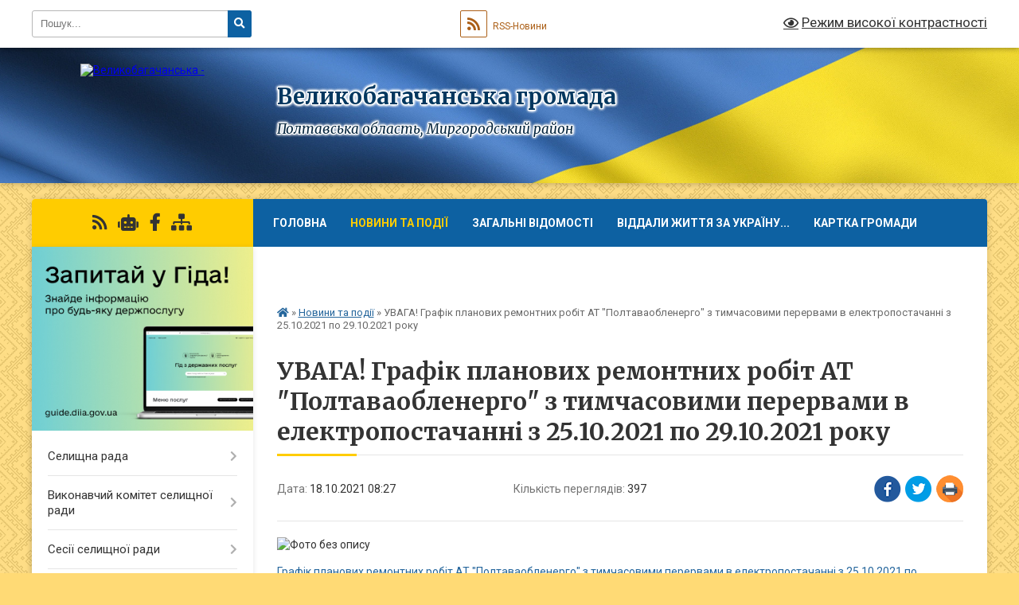

--- FILE ---
content_type: text/html; charset=UTF-8
request_url: https://velyka-bagachka-rada.gov.ua/news/1634534980/
body_size: 19094
content:
<!DOCTYPE html>
<html lang="uk">
<head>
	<!--[if IE]><meta http-equiv="X-UA-Compatible" content="IE=edge"><![endif]-->
	<meta charset="utf-8">
	<meta name="viewport" content="width=device-width, initial-scale=1">
	<!--[if IE]><script>
		document.createElement('header');
		document.createElement('nav');
		document.createElement('main');
		document.createElement('section');
		document.createElement('article');
		document.createElement('aside');
		document.createElement('footer');
		document.createElement('figure');
		document.createElement('figcaption');
	</script><![endif]-->
	<title>УВАГА! Графік планових ремонтних робіт АТ &quot;Полтаваобленерго&quot; з тимчасовими перервами в електропостачанні з 25.10.2021 по 29.10.2021 року | Великобагачанська громада</title>
	<meta name="description" content=". . Графік планових ремонтних робіт АТ &amp;quot;Полтаваобленерго&amp;quot; з тимчасовими перервами в електропостачанні з 25.10.2021 по 29.10.2021 року. . Графік планових ремонтних робіт АТ &amp;quot;Полтаваобленерго&amp;quot; розміщено в інформаційни">
	<meta name="keywords" content="УВАГА!, Графік, планових, ремонтних, робіт, АТ, &amp;quot;Полтаваобленерго&amp;quot;, з, тимчасовими, перервами, в, електропостачанні, з, 25.10.2021, по, 29.10.2021, року, |, Великобагачанська, громада">

	
		<meta property="og:image" content="https://rada.info/upload/users_files/21044600/b4345de667f66129c3c26e797c1593e5.jpg">
	<meta property="og:image:width" content="512">
	<meta property="og:image:height" content="400">
			<meta property="og:title" content="УВАГА! Графік планових ремонтних робіт АТ &quot;Полтаваобленерго&quot; з тимчасовими перервами в електропостачанні з 25.10.2021 по 29.10.2021 року">
				<meta property="og:type" content="article">
	<meta property="og:url" content="https://velyka-bagachka-rada.gov.ua/news/1634534980/">
		
		<link rel="apple-touch-icon" sizes="57x57" href="https://gromada.org.ua/apple-icon-57x57.png">
	<link rel="apple-touch-icon" sizes="60x60" href="https://gromada.org.ua/apple-icon-60x60.png">
	<link rel="apple-touch-icon" sizes="72x72" href="https://gromada.org.ua/apple-icon-72x72.png">
	<link rel="apple-touch-icon" sizes="76x76" href="https://gromada.org.ua/apple-icon-76x76.png">
	<link rel="apple-touch-icon" sizes="114x114" href="https://gromada.org.ua/apple-icon-114x114.png">
	<link rel="apple-touch-icon" sizes="120x120" href="https://gromada.org.ua/apple-icon-120x120.png">
	<link rel="apple-touch-icon" sizes="144x144" href="https://gromada.org.ua/apple-icon-144x144.png">
	<link rel="apple-touch-icon" sizes="152x152" href="https://gromada.org.ua/apple-icon-152x152.png">
	<link rel="apple-touch-icon" sizes="180x180" href="https://gromada.org.ua/apple-icon-180x180.png">
	<link rel="icon" type="image/png" sizes="192x192"  href="https://gromada.org.ua/android-icon-192x192.png">
	<link rel="icon" type="image/png" sizes="32x32" href="https://gromada.org.ua/favicon-32x32.png">
	<link rel="icon" type="image/png" sizes="96x96" href="https://gromada.org.ua/favicon-96x96.png">
	<link rel="icon" type="image/png" sizes="16x16" href="https://gromada.org.ua/favicon-16x16.png">
	<link rel="manifest" href="https://gromada.org.ua/manifest.json">
	<meta name="msapplication-TileColor" content="#ffffff">
	<meta name="msapplication-TileImage" content="https://gromada.org.ua/ms-icon-144x144.png">
	<meta name="theme-color" content="#ffffff">
	
	
		<meta name="robots" content="">
	
	<link rel="preconnect" href="https://fonts.googleapis.com">
	<link rel="preconnect" href="https://fonts.gstatic.com" crossorigin>
	<link href="https://fonts.googleapis.com/css?family=Merriweather:400i,700|Roboto:400,400i,700,700i&amp;subset=cyrillic-ext" rel="stylesheet">

    <link rel="preload" href="https://cdnjs.cloudflare.com/ajax/libs/font-awesome/5.9.0/css/all.min.css" as="style">
	<link rel="stylesheet" href="https://cdnjs.cloudflare.com/ajax/libs/font-awesome/5.9.0/css/all.min.css" integrity="sha512-q3eWabyZPc1XTCmF+8/LuE1ozpg5xxn7iO89yfSOd5/oKvyqLngoNGsx8jq92Y8eXJ/IRxQbEC+FGSYxtk2oiw==" crossorigin="anonymous" referrerpolicy="no-referrer" />
	
	
    <link rel="preload" href="//gromada.org.ua/themes/ukraine/css/styles_vip.css?v=3.38" as="style">
	<link rel="stylesheet" href="//gromada.org.ua/themes/ukraine/css/styles_vip.css?v=3.38">
	
	<link rel="stylesheet" href="//gromada.org.ua/themes/ukraine/css/9907/theme_vip.css?v=1768689182">
	
		<!--[if lt IE 9]>
	<script src="https://oss.maxcdn.com/html5shiv/3.7.2/html5shiv.min.js"></script>
	<script src="https://oss.maxcdn.com/respond/1.4.2/respond.min.js"></script>
	<![endif]-->
	<!--[if gte IE 9]>
	<style type="text/css">
		.gradient { filter: none; }
	</style>
	<![endif]-->

</head>
<body class="">

	<a href="#top_menu" class="skip-link link" aria-label="Перейти до головного меню (Alt+1)" accesskey="1">Перейти до головного меню (Alt+1)</a>
	<a href="#left_menu" class="skip-link link" aria-label="Перейти до бічного меню (Alt+2)" accesskey="2">Перейти до бічного меню (Alt+2)</a>
    <a href="#main_content" class="skip-link link" aria-label="Перейти до головного вмісту (Alt+3)" accesskey="3">Перейти до текстового вмісту (Alt+3)</a>

	

		<div id="all_screen">

						<section class="search_menu">
				<div class="wrap">
					<div class="row">
						<div class="grid-25 fl">
							<form action="https://velyka-bagachka-rada.gov.ua/search/" class="search">
								<input type="text" name="q" value="" placeholder="Пошук..." aria-label="Введіть пошукову фразу" required>
								<button type="submit" name="search" value="y" aria-label="Натисніть, щоб здійснити пошук"><i class="fa fa-search"></i></button>
							</form>
							<a id="alt_version_eye" href="#" title="Режим високої контрастності" onclick="return set_special('eed0c58121258107050dc20ae6c6118a2f123fe1');"><i class="far fa-eye"></i></a>
						</div>
						<div class="grid-75">
							<div class="row">
								<div class="grid-25" style="padding-top: 13px;">
									<div id="google_translate_element"></div>
								</div>
								<div class="grid-25" style="padding-top: 13px;">
									<a href="https://gromada.org.ua/rss/9907/" class="rss" title="RSS-стрічка"><span><i class="fa fa-rss"></i></span> RSS-Новини</a>
								</div>
								<div class="grid-50 alt_version_block">

									<div class="alt_version">
										<a href="#" class="set_special_version" onclick="return set_special('eed0c58121258107050dc20ae6c6118a2f123fe1');"><i class="far fa-eye"></i> Режим високої контрастності</a>
									</div>

								</div>
								<div class="clearfix"></div>
							</div>
						</div>
						<div class="clearfix"></div>
					</div>
				</div>
			</section>
			
			<header>
				<div class="wrap">
					<div class="row">

						<div class="grid-25 logo fl">
							<a href="https://velyka-bagachka-rada.gov.ua/" id="logo">
								<img src="https://rada.info/upload/users_files/21044600/gerb/Photo0236_11-removebg-preview.png" alt="Великобагачанська - ">
							</a>
						</div>
						<div class="grid-75 title fr">
							<div class="slogan_1">Великобагачанська громада</div>
							<div class="slogan_2">Полтавська область, Миргородський район</div>
						</div>
						<div class="clearfix"></div>

					</div>
					
										
				</div>
			</header>

			<div class="wrap">
				<section class="middle_block">

					<div class="row">
						<div class="grid-75 fr">
							<nav class="main_menu" id="top_menu">
								<ul>
																		<li class="">
										<a href="https://velyka-bagachka-rada.gov.ua/main/">Головна</a>
																													</li>
																		<li class="active">
										<a href="https://velyka-bagachka-rada.gov.ua/news/">Новини та події</a>
																													</li>
																		<li class=" has-sub">
										<a href="https://velyka-bagachka-rada.gov.ua/zagalni-vidomosti-10-10-10-26-02-2018/">Загальні відомості</a>
																				<button onclick="return show_next_level(this);" aria-label="Показати підменю"></button>
																														<ul>
																						<li>
												<a href="https://velyka-bagachka-rada.gov.ua/istorichni-vidomosti-1564043802/">Історичні відомості</a>
																																			</li>
																																</ul>
																			</li>
																		<li class="">
										<a href="https://velyka-bagachka-rada.gov.ua/viddali-zhittya-za-ukrainu-09-28-08-19-06-2024/">ВІДДАЛИ ЖИТТЯ ЗА УКРАЇНУ...</a>
																													</li>
																		<li class="">
										<a href="https://velyka-bagachka-rada.gov.ua/structure/">Картка громади</a>
																													</li>
																		<li class="">
										<a href="https://velyka-bagachka-rada.gov.ua/feedback/">Контакти</a>
																													</li>
																										</ul>

								<button class="menu-button" id="open-button" tabindex="-1"><i class="fas fa-bars"></i> Меню сайту</button>

							</nav>
							
							<div class="clearfix"></div>

														<section class="bread_crumbs">
								<div xmlns:v="http://rdf.data-vocabulary.org/#"><a href="https://velyka-bagachka-rada.gov.ua/" title="Головна сторінка"><i class="fas fa-home"></i></a> &raquo; <a href="https://velyka-bagachka-rada.gov.ua/news/" aria-current="page">Новини та події</a>  &raquo; <span>УВАГА! Графік планових ремонтних робіт АТ "Полтаваобленерго" з тимчасовими перервами в електропостачанні з 25.10.2021 по 29.10.2021 року</span></div>
							</section>
							
							<main id="main_content">

																											<h1>УВАГА! Графік планових ремонтних робіт АТ "Полтаваобленерго" з тимчасовими перервами в електропостачанні з 25.10.2021 по 29.10.2021 року</h1>


<div class="row">
	<div class="grid-30 one_news_date">
		Дата: <span>18.10.2021 08:27</span>
	</div>
	<div class="grid-30 one_news_count">
		Кількість переглядів: <span>397</span>
	</div>
		<div class="grid-30 one_news_socials">
		<button class="social_share" data-type="fb" aria-label="Поширити у Фейсбук"><img src="//gromada.org.ua/themes/ukraine/img/share/fb.png" alt="Іконка Facebook"></button>
		<button class="social_share" data-type="tw" aria-label="Поширити в Tweitter"><img src="//gromada.org.ua/themes/ukraine/img/share/tw.png" alt="Іконка Twitter"></button>
		<button class="print_btn" onclick="window.print();" aria-label="Надрукувати статтю"><img src="//gromada.org.ua/themes/ukraine/img/share/print.png" alt="Значок принтера"></button>
	</div>
		<div class="clearfix"></div>
</div>

<hr>

<p><img alt="Фото без опису"  alt="" src="https://rada.info/upload/users_files/21044600/b4345de667f66129c3c26e797c1593e5.jpg" style="width: 512px; height: 400px;" /></p>

<p><a href="https://rada.info/upload/users_files/21044600/e63524b281f6a044b5deaf3d8023b688.pdf">Графік планових ремонтних робіт АТ &quot;Полтаваобленерго&quot; з тимчасовими перервами в електропостачанні з 25.10.2021 по 29.10.2021 року</a></p>

<p style="text-align: center;"><span style="font-size:18px;"><span style="color:#e74c3c;">Графік планових ремонтних робіт&nbsp;АТ &quot;Полтаваобленерго&quot; розміщено в інформаційних цілях.</span></span></p>

<p style="text-align: center;"><span style="font-size:18px;"><span style="color:#e74c3c;">За більш детальною та уточненою офіційною&nbsp; інформацією прохаємо звертатись до Красногорівської філії АТ &quot;ПОЛТАВАОБЛЕНЕРГО&quot;, за адресою: Полтавська область, Миргородський район, с.Красногорівка, вул.Гоголя, 1/3</span></span></p>
<div class="clearfix"></div>

<hr>



<p><a href="https://velyka-bagachka-rada.gov.ua/news/" class="btn btn-grey">&laquo; повернутися</a></p>																	
							</main>
						</div>
						<div class="grid-25 fl">

							<div class="project_name">
								<a href="https://gromada.org.ua/rss/9907/" rel="nofollow" target="_blank" title="RSS-стрічка новин сайту"><i class="fas fa-rss"></i></a>
																<a href="https://velyka-bagachka-rada.gov.ua/feedback/#chat_bot" title="Наша громада в смартфоні"><i class="fas fa-robot"></i></a>
																																<a href="https://www.facebook.com/velyka.bagachka.rada" rel="nofollow" target="_blank" title="Приєднуйтесь до нас у Facebook"><i class="fab fa-facebook-f"></i></a>																								<a href="https://velyka-bagachka-rada.gov.ua/sitemap/" title="Мапа сайту"><i class="fas fa-sitemap"></i></a>
							</div>
														<aside class="left_sidebar">
							
																<div class="diia_guide">
									<a href="https://guide.diia.gov.ua/" rel="nofollow" target="_blank" title="Посилання на Гіда з державних послуг"><img src="https://gromada.org.ua/upload/diia_guide.jpg" alt="Гід державних послуг"></a>
								</div>
								
																<nav class="sidebar_menu" id="left_menu">
									<ul>
																				<li class=" has-sub">
											<a href="https://velyka-bagachka-rada.gov.ua/kerivnictvo-20-46-07-28-01-2016/">Селищна рада</a>
																						<button onclick="return show_next_level(this);" aria-label="Показати підменю"></button>
																																	<i class="fa fa-chevron-right"></i>
											<ul>
																								<li class="">
													<a href="https://velyka-bagachka-rada.gov.ua/kerivnictvo-selischnoi-radi-1564043304/">Керівництво селищної ради</a>
																																						</li>
																								<li class="">
													<a href="https://velyka-bagachka-rada.gov.ua/vikonavchij-aparat-radi-1564043399/">Виконавчий апарат селищної ради</a>
																																						</li>
																								<li class="">
													<a href="https://velyka-bagachka-rada.gov.ua/reglament-roboti-selischnoi-radi-1564043737/">Регламент роботи селищної ради</a>
																																						</li>
																								<li class="">
													<a href="https://velyka-bagachka-rada.gov.ua/grafik-osobistogo-prijomu-gromadyan-1564053392/">Графік особистого прийому громадян</a>
																																						</li>
																								<li class="">
													<a href="https://velyka-bagachka-rada.gov.ua/spisok-deputativ-velikobagachanskoi-selischnoi-radi-somogo-sklikannya-1564043921/">Список депутатів Великобагачанської селищної ради восьмого скликання</a>
																																						</li>
																								<li class=" has-sub">
													<a href="https://velyka-bagachka-rada.gov.ua/deputatski-zviti-1552403679/">Депутатські звіти</a>
																										<button onclick="return show_next_level(this);" aria-label="Показати підменю"></button>
																																							<i class="fa fa-chevron-right"></i>
													<ul>
																												<li><a href="https://velyka-bagachka-rada.gov.ua/2018-rik-1552986580/">2018 рік</a></li>
																												<li><a href="https://velyka-bagachka-rada.gov.ua/2020-13-50-25-23-11-2020/">2020 рік</a></li>
																												<li><a href="https://velyka-bagachka-rada.gov.ua/2021-rik-16-14-28-10-01-2022/">2021 рік</a></li>
																																									</ul>
																									</li>
																								<li class="">
													<a href="https://velyka-bagachka-rada.gov.ua/postijni-komisii-1564052355/">Постійні комісії</a>
																																						</li>
																								<li class="">
													<a href="https://velyka-bagachka-rada.gov.ua/polozhennya-pro-starostu-14-44-17-23-11-2020/">Положення про старосту</a>
																																						</li>
																								<li class="">
													<a href="https://velyka-bagachka-rada.gov.ua/grafik-viizdnih-prijomiv-11-34-19-14-05-2021/">Графік виїздних прийомів</a>
																																						</li>
																								<li class="">
													<a href="https://velyka-bagachka-rada.gov.ua/grafik-osobistogo-prijomu-gromadyan-starostatami-11-39-55-14-05-2021/">Графік особистого прийому громадян старостатами</a>
																																						</li>
																								<li class="">
													<a href="https://velyka-bagachka-rada.gov.ua/pasport-gromadi-10-22-54-30-03-2023/">Паспорт громади</a>
																																						</li>
																								<li class="">
													<a href="https://velyka-bagachka-rada.gov.ua/zviti-golovi-00-07-45-27-02-2025/">Звіти голови</a>
																																						</li>
																																			</ul>
																					</li>
																				<li class=" has-sub">
											<a href="https://velyka-bagachka-rada.gov.ua/vikonavchij-komitet-selischnoi-radi-11-10-23-23-05-2017/">Виконавчий комітет селищної ради</a>
																						<button onclick="return show_next_level(this);" aria-label="Показати підменю"></button>
																																	<i class="fa fa-chevron-right"></i>
											<ul>
																								<li class="">
													<a href="https://velyka-bagachka-rada.gov.ua/plan-roboti-vikonavchogo-velikobagachanskoi-selischnoi-radi-na-2020-rik-1578732899/">ПЛАН роботи виконавчого  Великобагачанської селищної  ради на 2022 рік</a>
																																						</li>
																								<li class="">
													<a href="https://velyka-bagachka-rada.gov.ua/zasidannya-vikonavchogo-komitetu-16-58-59-27-02-2020/">Засідання виконавчого комітету</a>
																																						</li>
																								<li class="">
													<a href="https://velyka-bagachka-rada.gov.ua/personalnij-sklad-vikonavchogo-komitetu-velikobagachanskoi-selischnoi-radi-16-08-57-23-11-2020/">Персональний склад виконавчого комітету Великобагачанської селищної ради</a>
																																						</li>
																																			</ul>
																					</li>
																				<li class=" has-sub">
											<a href="https://velyka-bagachka-rada.gov.ua/sesii-selischnoi-radi-08-42-59-19-02-2020/">Сесії селищної ради</a>
																						<button onclick="return show_next_level(this);" aria-label="Показати підменю"></button>
																																	<i class="fa fa-chevron-right"></i>
											<ul>
																								<li class="">
													<a href="https://velyka-bagachka-rada.gov.ua/poryadok-dennij-ta-proekti-rishen-08-00-37-24-05-2017/">Порядок денний та проекти рішень</a>
																																						</li>
																								<li class=" has-sub">
													<a href="https://velyka-bagachka-rada.gov.ua/proekti-rishen-21-26-48-28-01-2016/">Прийняті рішення</a>
																										<button onclick="return show_next_level(this);" aria-label="Показати підменю"></button>
																																							<i class="fa fa-chevron-right"></i>
													<ul>
																												<li><a href="https://velyka-bagachka-rada.gov.ua/7-sklikannya-10-57-32-28-05-2024/">7 скликання</a></li>
																												<li><a href="https://velyka-bagachka-rada.gov.ua/8-sklikannya-15-41-21-28-05-2024/">8 скликання</a></li>
																																									</ul>
																									</li>
																								<li class="">
													<a href="https://velyka-bagachka-rada.gov.ua/rezultati-poimennogo-golosuvannya-deputativ-14-20-28-22-03-2016/">Результати поіменного голосування депутатів</a>
																																						</li>
																								<li class="">
													<a href="https://velyka-bagachka-rada.gov.ua/rozporyadzhennya-pro-sklikannya-sesij-11-28-57-09-11-2023/">Розпорядження про скликання сесій</a>
																																						</li>
																																			</ul>
																					</li>
																				<li class="">
											<a href="https://velyka-bagachka-rada.gov.ua/videozapisi-zasidan-sesii-velikobagachanskoi-selischnoi-radi-14-00-29-26-11-2025/">Відеозаписи засідань сесій Великобагачанської селищної ради</a>
																																</li>
																				<li class="">
											<a href="https://velyka-bagachka-rada.gov.ua/videozapisi-zasidan-postijnih-komisij-16-58-04-25-11-2025/">Відеозаписи засідань постійних комісій</a>
																																</li>
																				<li class="">
											<a href="https://velyka-bagachka-rada.gov.ua/more_news/">Оголошення</a>
																																</li>
																				<li class="">
											<a href="https://velyka-bagachka-rada.gov.ua/strategiya-rozvitku-velikobagachanskoi-gromadi-15-40-34-31-07-2024/">Стратегія розвитку Великобагачанської громади</a>
																																</li>
																				<li class=" has-sub">
											<a href="https://velyka-bagachka-rada.gov.ua/derzhavni-ta-mizhnarodni-programi-pidtrimki-biznesu-09-54-19-19-05-2023/">Для Бізнесу</a>
																						<button onclick="return show_next_level(this);" aria-label="Показати підменю"></button>
																																	<i class="fa fa-chevron-right"></i>
											<ul>
																								<li class="">
													<a href="https://velyka-bagachka-rada.gov.ua/granti-dlya-biznesu-ta-ogs-09-58-57-24-04-2025/">Гранти для Бізнесу та ОГС</a>
																																						</li>
																								<li class="">
													<a href="https://velyka-bagachka-rada.gov.ua/treningi-ta-vebinari-13-41-08-24-04-2025/">Тренінги та вебінари</a>
																																						</li>
																								<li class="">
													<a href="https://velyka-bagachka-rada.gov.ua/derzhavni-programi-pidtrimki-13-42-47-24-04-2025/">Державні Програми підтримки</a>
																																						</li>
																																			</ul>
																					</li>
																				<li class=" has-sub">
											<a href="https://velyka-bagachka-rada.gov.ua/dokumenti-1564044241/">Документи</a>
																						<button onclick="return show_next_level(this);" aria-label="Показати підменю"></button>
																																	<i class="fa fa-chevron-right"></i>
											<ul>
																								<li class="">
													<a href="https://velyka-bagachka-rada.gov.ua/dostup-do-publichnoi-informacii-17-11-37-22-02-2017/">Доступ до публічної інформації</a>
																																						</li>
																								<li class="">
													<a href="https://velyka-bagachka-rada.gov.ua/protidiya-korupcii-17-04-40-22-02-2017/">Протидія корупції</a>
																																						</li>
																								<li class=" has-sub">
													<a href="https://velyka-bagachka-rada.gov.ua/protokoli-komisij-1523602793/">Протоколи комісій</a>
																										<button onclick="return show_next_level(this);" aria-label="Показати підменю"></button>
																																							<i class="fa fa-chevron-right"></i>
													<ul>
																												<li><a href="https://velyka-bagachka-rada.gov.ua/protokoli-postijnoi-komisii-z-pitan-zemelnih-vidnosin-komunalnoi-vlasnosti-infrastrukturi-pidpriemnictva-privatizacii-zhitlovokomunalnogo-go-09-41-21-09-01-2024/">Протоколи постійної  комісії з питань земельних відносин, комунальної власності, інфраструктури, підприємництва, приватизації, житлово-комунального господарства, будівництва та архітектури</a></li>
																												<li><a href="https://velyka-bagachka-rada.gov.ua/protokoli-postijnoi-komisii-z-pitan-bjudzhetu-finansiv-planuvannya-investicij-ta-socialnoekonomichnogo-rozvitku-09-42-03-09-01-2024/">Протоколи постійної  комісії з питань бюджету, фінансів, планування, інвестицій та соціально-економічного розвитку</a></li>
																												<li><a href="https://velyka-bagachka-rada.gov.ua/protokoli-postijnoi-komisii-z-pitan-osviti-kulturifizichnoi-kulturisportumolodi-socialnoi-politikiohoroni-zdorovya-ta-ohoroni-navkolishnogo--09-42-53-09-01-2024/">Протоколи постійної  комісії з питань освіти ,культури,фізичної культури, спорту, молоді, соціальної політики, охорони здоров'я та охорони навколишнього середови</a></li>
																												<li><a href="https://velyka-bagachka-rada.gov.ua/protokoli-postijnoi-komisii-z-pitan-reglamentu-deputatskoi-diyalnosti-ta-etiki-zakonnosti-pravoporyadku-ta-antikorupcijnoi-diyalnosti-10-56-44-29-03-2024/">Протоколи постійної комісії з питань регламенту, депутатської діяльності та етики, законності, правопорядку та антикорупційної діяльності</a></li>
																																									</ul>
																									</li>
																								<li class="">
													<a href="https://velyka-bagachka-rada.gov.ua/regulyatorni-akti-1527601166/">Регуляторні акти</a>
																																						</li>
																								<li class="">
													<a href="https://velyka-bagachka-rada.gov.ua/polozhennya-pro-podatki-11-10-20-01-02-2018/">Положення про податки</a>
																																						</li>
																								<li class="">
													<a href="https://velyka-bagachka-rada.gov.ua/rozporyadzhennya-13-17-40-29-09-2021/">Розпорядження</a>
																																						</li>
																								<li class="">
													<a href="https://velyka-bagachka-rada.gov.ua/pro-organizaciju-suspilno-korisnih-robit-v-umovah-voennogo-chasu-10-39-05-10-11-2022/">Про організацію суспільно корисних робіт в умовах воєнного часу</a>
																																						</li>
																								<li class="">
													<a href="https://velyka-bagachka-rada.gov.ua/mistobudivna-dokumentaciya-14-41-38-12-12-2024/">Містобудівна документація</a>
																																						</li>
																																			</ul>
																					</li>
																				<li class=" has-sub">
											<a href="https://velyka-bagachka-rada.gov.ua/civilnij-zahist-10-02-57-16-08-2022/">Цивільний захист</a>
																						<button onclick="return show_next_level(this);" aria-label="Показати підменю"></button>
																																	<i class="fa fa-chevron-right"></i>
											<ul>
																								<li class="">
													<a href="https://velyka-bagachka-rada.gov.ua/dii-naselennya-na-vipadok-radiacijnoi-nebezpeki-10-03-22-16-08-2022/">ДІЇ  НАСЕЛЕННЯ НА ВИПАДОК РАДІАЦІЙНОЇ НЕБЕЗПЕКИ</a>
																																						</li>
																								<li class="">
													<a href="https://velyka-bagachka-rada.gov.ua/dii-naselennya-na-vipadok-himichnoi-ataki-10-04-13-16-08-2022/">ДІЇ  НАСЕЛЕННЯ НА ВИПАДОК ХІМІЧНОЇ АТАКИ</a>
																																						</li>
																								<li class="">
													<a href="https://velyka-bagachka-rada.gov.ua/dii-naselennya-na-vipadok-viyavlennya-vibuhonebezpechnih-predmetiv-10-06-36-16-08-2022/">ДІЇ  НАСЕЛЕННЯ НА ВИПАДОК ВИЯВЛЕННЯ ВИБУХОНЕБЕЗПЕЧНИХ ПРЕДМЕТІВ</a>
																																						</li>
																								<li class="">
													<a href="https://velyka-bagachka-rada.gov.ua/dii-naselennya-u-razi-viniknennya-pozhezhi-10-08-32-16-08-2022/">ДІЇ  НАСЕЛЕННЯ У РАЗІ ВИНИКНЕННЯ ПОЖЕЖІ</a>
																																						</li>
																								<li class="">
													<a href="https://velyka-bagachka-rada.gov.ua/dii-naselennya-u-razi-opovischennya-ta-evakuacii-10-09-51-16-08-2022/">ДІЇ  НАСЕЛЕННЯ ПІД ЧАС ПОВІТРЯНОЇ ТРИВОГИ</a>
																																						</li>
																								<li class="">
													<a href="https://velyka-bagachka-rada.gov.ua/perelik-zahisnih-sporud-pru-gromadi-10-11-48-16-08-2022/">ПЕРЕЛІК ЗАХИСНИХ СПОРУД (ПРУ) ГРОМАДИ</a>
																																						</li>
																								<li class="">
													<a href="https://velyka-bagachka-rada.gov.ua/normativni-dokumenti-13-36-30-19-10-2022/">Нормативні документи</a>
																																						</li>
																								<li class="">
													<a href="https://velyka-bagachka-rada.gov.ua/abetka-z-bezpeki-shkolyara-serednoi-shkoli-08-32-56-02-09-2022/">Абетка з безпеки школяра середньої школи</a>
																																						</li>
																								<li class="">
													<a href="https://velyka-bagachka-rada.gov.ua/onlajnkurs-pravila-povodzhennya-z-vibuhonebezpechnimi-predmetami-15-19-19-10-03-2023/">Онлайн-курс "Правила поводження з вибухонебезпечними предметами"</a>
																																						</li>
																								<li class="">
													<a href="https://velyka-bagachka-rada.gov.ua/instrukciya-schodo-poryadku-dij-naselennya-pid-chas-artilerijskogo-obstrilu-14-55-45-16-08-2022/">Інструкція  щодо порядку дій  населення під час артилерійського обстрілу</a>
																																						</li>
																								<li class="">
													<a href="https://velyka-bagachka-rada.gov.ua/punkti-nezlamnosti-10-36-13-20-05-2024/">Адреси ПУНКТІВ НЕЗЛАМНОСТІ</a>
																																						</li>
																																			</ul>
																					</li>
																				<li class=" has-sub">
											<a href="https://velyka-bagachka-rada.gov.ua/finansovij-viddil-vikonavchogo-komitetu-velikobagachanskoi-selischnoi-radi-13-42-12-25-02-2021/">Фінансовий відділ виконавчого комітету Великобагачанської селищної ради</a>
																						<button onclick="return show_next_level(this);" aria-label="Показати підменю"></button>
																																	<i class="fa fa-chevron-right"></i>
											<ul>
																								<li class="">
													<a href="https://velyka-bagachka-rada.gov.ua/bjudzhetni-zapiti-13-43-28-25-02-2021/">Бюджетні запити</a>
																																						</li>
																								<li class="">
													<a href="https://velyka-bagachka-rada.gov.ua/pasporti-bjudzhetnih-program-13-43-47-25-02-2021/">Паспорти бюджетних програм</a>
																																						</li>
																								<li class="">
													<a href="https://velyka-bagachka-rada.gov.ua/prognoz-bjudzhetu-14-00-45-25-08-2021/">Прогноз бюджету</a>
																																						</li>
																																			</ul>
																					</li>
																				<li class="">
											<a href="https://velyka-bagachka-rada.gov.ua/ekonomichnij-rozvitok-14-40-40-13-12-2023/">Економічний розвиток</a>
																																</li>
																				<li class=" has-sub">
											<a href="https://velyka-bagachka-rada.gov.ua/ekonomika-ta-bjudzhet-1564044034/">Економіка та бюджет</a>
																						<button onclick="return show_next_level(this);" aria-label="Показати підменю"></button>
																																	<i class="fa fa-chevron-right"></i>
											<ul>
																								<li class="">
													<a href="https://velyka-bagachka-rada.gov.ua/strategiya-rozvitku-velikobagachanskoi-otg-na-20172027-roki-1531206002/">Стратегія розвитку Великобагачанської ОТГ на 2017-2027 роки</a>
																																						</li>
																								<li class="">
													<a href="https://velyka-bagachka-rada.gov.ua/plan-socialno-–-ekonomichnogo-rozvitku-ob’ednanoi-teritorialnoi-gromadi-velikobagachanskoi-selischnoi-radi-na-2019-rik-1562308857/">План соціально – економічного розвитку об’єднаної територіальної громади Великобагачанської селищної ради</a>
																																						</li>
																								<li class="">
													<a href="https://velyka-bagachka-rada.gov.ua/pasporta-bjudzhetnih-program-1550752211/">Паспорти бюджетних програм</a>
																																						</li>
																								<li class="">
													<a href="https://velyka-bagachka-rada.gov.ua/plan-socialno-–-ekonomichnogo-rozvitku-ob’ednanoi-teritorialnoi-gromadi-velikobagachanskoi-selischnoi-radi-na-2020-rik-1581341541/">ПЛАН соціально – економічного розвитку об’єднаної територіальної громади Великобагачанської селищної ради</a>
																																						</li>
																								<li class="">
													<a href="https://velyka-bagachka-rada.gov.ua/vikonannya-bjudzhetu-08-27-12-07-06-2021/">Виконання бюджету</a>
																																						</li>
																								<li class="">
													<a href="https://velyka-bagachka-rada.gov.ua/zviti-pro-vikonannya-program-13-45-16-03-02-2022/">ЗВІТИ про виконання програм</a>
																																						</li>
																								<li class="">
													<a href="https://velyka-bagachka-rada.gov.ua/obgruntuvannya-tehnichnih-ta-yakisnih-harakteristik-predmeta-zakupivli-rozmiru-bjudzhetnogo-priznachennya-ta-ochikuvanoi-vartosti-predmetu-z-08-32-12-/">Обґрунтування технічних та якісних характеристик предмета закупівлі, розміру бюджетного призначення та очікуваної вартості предмету закупівлі</a>
																																						</li>
																								<li class="">
													<a href="https://velyka-bagachka-rada.gov.ua/proekti-bjudzhetu-09-54-46-18-12-2023/">Проєкти бюджету</a>
																																						</li>
																																			</ul>
																					</li>
																				<li class=" has-sub">
											<a href="https://velyka-bagachka-rada.gov.ua/viddil-osviti-molodi-ta-sportu-13-45-13-20-02-2020/">Управління з питаннь освіти, культури, молоді, туризму, спорту та гуманітарного розвитку</a>
																						<button onclick="return show_next_level(this);" aria-label="Показати підменю"></button>
																																	<i class="fa fa-chevron-right"></i>
											<ul>
																								<li class="">
													<a href="https://velyka-bagachka-rada.gov.ua/pasporti-bjudzhetnih-program-13-49-27-20-02-2020/">Паспорти бюджетних програм/бюджетні запити/звіти про виконання</a>
																																						</li>
																								<li class="">
													<a href="https://velyka-bagachka-rada.gov.ua/obgruntuvannya-tehnichnih-ta-yakisnih-harakteristik-predmeta-zakupivli-rozmiru-bjudzhetnogo-priznachennya-ta-ochikuvanoi-vartosti-predmetu-z-10-23-17-/">Обґрунтування технічних та якісних характеристик предмета закупівлі, розміру бюджетного призначення та очікуваної вартості предмету закупівлі</a>
																																						</li>
																								<li class="">
													<a href="https://velyka-bagachka-rada.gov.ua/atestacijna-komisiya-ii-rivnya-15-27-01-19-10-2023/">Атестаційна комісія ІІ рівня</a>
																																						</li>
																																			</ul>
																					</li>
																				<li class=" has-sub">
											<a href="https://velyka-bagachka-rada.gov.ua/centr-nadannya-administrativnih-poslug-1572416728/">ЦЕНТР НАДАННЯ АДМІНІСТРАТИВНИХ ПОСЛУГ</a>
																						<button onclick="return show_next_level(this);" aria-label="Показати підменю"></button>
																																	<i class="fa fa-chevron-right"></i>
											<ul>
																								<li class="">
													<a href="https://velyka-bagachka-rada.gov.ua/polozhennya-1572417761/">Положення про відділ "Центр надання адміністративних послуг"</a>
																																						</li>
																								<li class="">
													<a href="https://velyka-bagachka-rada.gov.ua/rishennya-pro-cnap-1572417938/">Рішення про "Центр надання адміністративних послуг"</a>
																																						</li>
																								<li class="">
													<a href="https://velyka-bagachka-rada.gov.ua/informacijnotehnologichni-kartki-administrativnih-poslug-1572418365/">Інформаційно-технологічні картки адміністративних послуг</a>
																																						</li>
																								<li class="">
													<a href="https://velyka-bagachka-rada.gov.ua/kontakti-1572426647/">Контакти</a>
																																						</li>
																								<li class="">
													<a href="https://velyka-bagachka-rada.gov.ua/pro-cnap-1572441076/">Про ЦНАП!</a>
																																						</li>
																								<li class="">
													<a href="https://velyka-bagachka-rada.gov.ua/ogoloshennya-1575968610/">ОГОЛОШЕННЯ</a>
																																						</li>
																								<li class="">
													<a href="https://velyka-bagachka-rada.gov.ua/cini-na-adminposlugi-derzhavnogo-zemelnogo-kadastru-stanom-na-01012021-10-11-26-14-01-2021/">ЦІНИ НА АДМІНПОСЛУГИ ДЕРЖАВНОГО ЗЕМЕЛЬНОГО КАДАСТРУ СТАНОМ НА 01.01.2025</a>
																																						</li>
																																			</ul>
																					</li>
																				<li class=" has-sub">
											<a href="https://velyka-bagachka-rada.gov.ua/komunalna-ustanova-centr-nadannya-socialnih-poslug-14-37-51-19-07-2024/">Комунальна установа «Центр надання соціальних послуг»</a>
																						<button onclick="return show_next_level(this);" aria-label="Показати підменю"></button>
																																	<i class="fa fa-chevron-right"></i>
											<ul>
																								<li class="">
													<a href="https://velyka-bagachka-rada.gov.ua/socialni-poslugi-09-31-02-01-05-2025/">Соціальні послуги</a>
																																						</li>
																								<li class="">
													<a href="https://velyka-bagachka-rada.gov.ua/poslugi-16-03-24-22-07-2024/">НОВИНИ</a>
																																						</li>
																																			</ul>
																					</li>
																				<li class=" has-sub">
											<a href="https://velyka-bagachka-rada.gov.ua/viddil-socialnogo-zahistu-naselennya-11-34-59-19-02-2020/">Відділ соціального захисту населення</a>
																						<button onclick="return show_next_level(this);" aria-label="Показати підменю"></button>
																																	<i class="fa fa-chevron-right"></i>
											<ul>
																								<li class="">
													<a href="https://velyka-bagachka-rada.gov.ua/informacijni-kartki-08-16-14-20-02-2020/">Державна соціальна допомога особам з інвалідністю з дитинства та дітям з інвалідністю</a>
																																						</li>
																								<li class="">
													<a href="https://velyka-bagachka-rada.gov.ua/yak-splatiti-za-zhitlovokomunalni-posluga-z-urahuvannyam-pilg-09-03-18-20-02-2020/">Як сплатити за житлово-комунальні послуга з урахуванням пільг</a>
																																						</li>
																								<li class="">
													<a href="https://velyka-bagachka-rada.gov.ua/mehanizm-zabezpechennya-osib-z-invalidnistju-ditej-z-invalidnistju-ta-inshih-okremih-kategorij-naselennya-tehnichnimi-ta-inshimi-zasobami-reabilitacii/">Механізм забезпечення осіб з інвалідністю, дітей з інвалідністю та інших окремих категорій населення технічними та іншими засобами реабілітації</a>
																																						</li>
																								<li class="">
													<a href="https://velyka-bagachka-rada.gov.ua/pamyatka-dlya-osib-vidnesenih-do-kategorii-1-schodo-pilg-i-kompensacij-peredbachenih-zakonom-ukraini-pro-status-i-socialnij-zahist-gromadyan-yaki-post/">Пам'ятка для осіб віднесених до категорії 1 щодо пільг і компенсацій передбачених Законом України "про статус і соціальний захист громадян, які постраждали внаслідок Чорнобильської катастрофи"</a>
																																						</li>
																																			</ul>
																					</li>
																				<li class=" has-sub">
											<a href="https://velyka-bagachka-rada.gov.ua/vnutrishno-peremischenim-osobam-vpo-15-30-56-27-01-2025/">Внутрішньо переміщеним особам (ВПО)</a>
																						<button onclick="return show_next_level(this);" aria-label="Показати підменю"></button>
																																	<i class="fa fa-chevron-right"></i>
											<ul>
																								<li class="">
													<a href="https://velyka-bagachka-rada.gov.ua/pracevlashtuvannya-vpo-15-36-05-07-04-2025/">Працевлаштування ВПО</a>
																																						</li>
																																			</ul>
																					</li>
																				<li class="">
											<a href="https://velyka-bagachka-rada.gov.ua/zahisnikam-veteranam-ta-ihnim-rodinam-15-27-04-27-01-2025/">Захисникам, ветеранам та їхнім родинам</a>
																																</li>
																				<li class=" has-sub">
											<a href="https://velyka-bagachka-rada.gov.ua/sluzhba-u-spravah-ditej-11-06-36-19-02-2020/">Служба у справах дітей</a>
																						<button onclick="return show_next_level(this);" aria-label="Показати підменю"></button>
																																	<i class="fa fa-chevron-right"></i>
											<ul>
																								<li class="">
													<a href="https://velyka-bagachka-rada.gov.ua/protidiya-domashnomu-nasilstvu-1561471215/">Протидія домашньому насильству</a>
																																						</li>
																								<li class="">
													<a href="https://velyka-bagachka-rada.gov.ua/pro-obmezhennya-perebuvannya-ditej-u-vechirnij-chas-na-vulicyah-bez-suprovodu-doroslih-11-09-26-19-02-2020/">Про обмеження перебування дітей у вечірній час на вулицях без супроводу дорослих</a>
																																						</li>
																																			</ul>
																					</li>
																				<li class="">
											<a href="https://velyka-bagachka-rada.gov.ua/publichne-obgovorennya-1521731675/">Публічне обговорення</a>
																																</li>
																				<li class="">
											<a href="https://velyka-bagachka-rada.gov.ua/gromadski-sluhannya-1524487693/">Громадські слухання</a>
																																</li>
																				<li class="">
											<a href="https://velyka-bagachka-rada.gov.ua/bjuleten-nasha-gromada-1523969533/">Бюлетень "НАША ГРОМАДА"</a>
																																</li>
																				<li class="">
											<a href="https://velyka-bagachka-rada.gov.ua/video-09-55-11-05-09-2016/">Творчість  наших земляків</a>
																																</li>
																				<li class="">
											<a href="https://velyka-bagachka-rada.gov.ua/vakansii-13-50-37-08-09-2017/">Вакансії</a>
																																</li>
																				<li class=" has-sub">
											<a href="https://velyka-bagachka-rada.gov.ua/velikobagachanska-rajonna-filiya-poltavskogo-oblasnogo-centru-zajnyatosti-1560946799/">Інформує СЛУЖБА ЗАЙНЯТОСТІ</a>
																						<button onclick="return show_next_level(this);" aria-label="Показати підменю"></button>
																																	<i class="fa fa-chevron-right"></i>
											<ul>
																								<li class="">
													<a href="https://velyka-bagachka-rada.gov.ua/zagalna-informaciya-1560946987/">Інформація про стан ринку праці</a>
																																						</li>
																								<li class="">
													<a href="https://velyka-bagachka-rada.gov.ua/novini-ta-podii-1561463126/">Новини та події</a>
																																						</li>
																								<li class="">
													<a href="https://velyka-bagachka-rada.gov.ua/poslugi-dlya-vpo-vid-sluzhbi-zajnyatosti-15-55-35-01-06-2023/">Послуги для ВПО від служби зайнятості</a>
																																						</li>
																								<li class="">
													<a href="https://velyka-bagachka-rada.gov.ua/operativni-vakansii-16-03-54-01-06-2023/">Оперативні вакансії</a>
																																						</li>
																																			</ul>
																					</li>
																				<li class="">
											<a href="https://velyka-bagachka-rada.gov.ua/genderna-rivnist-16-12-01-14-04-2025/">Ґендерна рівність</a>
																																</li>
																				<li class="">
											<a href="https://velyka-bagachka-rada.gov.ua/podatkova-informue-11-30-49-25-01-2021/">Інформує ПОДАТКОВА СЛУЖБА</a>
																																</li>
																				<li class=" has-sub">
											<a href="https://velyka-bagachka-rada.gov.ua/dijuchi-programi-13-23-02-28-02-2025/">Діючі програми</a>
																						<button onclick="return show_next_level(this);" aria-label="Показати підменю"></button>
																																	<i class="fa fa-chevron-right"></i>
											<ul>
																								<li class="">
													<a href="https://velyka-bagachka-rada.gov.ua/programa-z-infekcijnogo-kontrolju-v-knp-velikobagachanskij-centr-pervinnoi-medikosanitarnoi-dopomogi-14-35-11-04-03-2025/">Програма з інфекційного контролю в КНП "Великобагачанський Центр первинної медико-санітарної допомоги"</a>
																																						</li>
																								<li class="">
													<a href="https://velyka-bagachka-rada.gov.ua/programa-reguljuvannya-chiselnosti-bezpritulnih-tvarin-na-teritorii-velikobagachanskoi-teritorialnoi-gromadi-na-2025-rik-14-38-39-04-03-2025/">Програма регулювання чисельності безпритульних тварин на території Великобагачанської територіальної громади на 2025 рік</a>
																																						</li>
																								<li class="">
													<a href="https://velyka-bagachka-rada.gov.ua/programa-zabezpechennya-osib-z-invalidnistju-ditej-z-invalidnistju-medichnimi-virobami-ta-inshimi-zasobami-na-2025-rik-14-46-08-03-03-2025/">Програма забезпечення осіб з інвалідністю, дітей з інвалідністю медичними виробами та іншими засобами на 2025 рік</a>
																																						</li>
																								<li class="">
													<a href="https://velyka-bagachka-rada.gov.ua/kompleksna-programa-z-infekcijnogo-kontrolju-ta-profilaktiki-vnutrishnolikarnyanoi-infekcii-v-komunalnomu-nekomercijnomu-pidpriemstvi-veliko-14-47-40-03-03-2025/">Комплексна програма з інфекційного контролю та профілактики внутрішньо-лікарняної інфекції в Комунальному некомерційному підприємстві «Великобагачанська центральна лікарня» Полтавської області на 2024-2026 роки</a>
																																						</li>
																								<li class="">
													<a href="https://velyka-bagachka-rada.gov.ua/programu-informatizacii-cifrova-transformaciya-velikobagachanskoi-selischnoi-radi-na-20242026-roki-14-48-07-03-03-2025/">Програму інформатизації «Цифрова трансформація Великобагачанської селищної ради на 2024-2026 роки»</a>
																																						</li>
																								<li class="">
													<a href="https://velyka-bagachka-rada.gov.ua/programa-organizacii-blagoustroju-naselenih-punktiv-ta-dorozhnogo-budivnictva-velikobagachanskoi-selischnoi-radi-na-2025-rik-14-48-30-03-03-2025/">Програма організації благоустрою населених пунктів та дорожнього будівництва Великобагачанської  селищної ради на 2025 рік</a>
																																						</li>
																								<li class="">
													<a href="https://velyka-bagachka-rada.gov.ua/programa-finansovoi-pidtrimki-gromadskoi-organizacii-organizaciya-veteraniv-velikobagachanskoi-selischnoi-teritorialnoi-gromadi-na-2025-–--14-48-58-03-03-2025/">Програма фінансової підтримки Громадської організації «Організація ветеранів Великобагачанської селищної територіальної громади»  на 2025 – 2026 роки</a>
																																						</li>
																								<li class="">
													<a href="https://velyka-bagachka-rada.gov.ua/programa-pidtrimki-vnutrishno-peremischenih-osib-u-velikobagachanskij-teritorialnij-gromadi-na-2025-rik-14-49-21-03-03-2025/">Програма підтримки внутрішньо переміщених осіб у Великобагачанській територіальній громаді на 2025 рік</a>
																																						</li>
																								<li class="">
													<a href="https://velyka-bagachka-rada.gov.ua/programa-dlya-krivdnikiv-na-20242026-roki-14-49-49-03-03-2025/">Програма для кривдників на 2024-2026 роки</a>
																																						</li>
																								<li class="">
													<a href="https://velyka-bagachka-rada.gov.ua/programa-energoefektivnosti-ta-energozberezhennya-u-velikobagachanskij-teritorialnij-gromadi-na-20212025-roki-14-50-16-03-03-2025/">Програма енергоефективності та енергозбереження у Великобагачанській територіальній громаді на 2021-2025 роки</a>
																																						</li>
																								<li class="">
													<a href="https://velyka-bagachka-rada.gov.ua/programa-pidtrimki-komunalnogo-pidpriemstva-velikobagachanskij-zhitloservis-na-2025-rik-14-50-44-03-03-2025/">Програма підтримки Комунального підприємства «Великобагачанський житлосервіс» на 2025 рік</a>
																																						</li>
																								<li class="">
													<a href="https://velyka-bagachka-rada.gov.ua/programa-pidtrimki-veteraniv-vijni-zahisnikiv-i-zahisnic-ukraini-chleniv-simej-zagiblih-velikobagachanskoi-teritorialnoi-gromadi-na-20242026-14-51-10-03-03-2025/">Програма підтримки ветеранів війни, Захисників і Захисниць України, членів сімей загиблих Великобагачанської територіальної громади на 2024-2026 роки</a>
																																						</li>
																								<li class="">
													<a href="https://velyka-bagachka-rada.gov.ua/programa-z-pitan-zahistu-prav-ditej-velikobagachanskoi-teritorialnoi-gromadi-na-20242026-roki-14-51-32-03-03-2025/">Програма з питань захисту прав дітей Великобагачанської територіальної громади на 2024-2026 роки</a>
																																						</li>
																								<li class="">
													<a href="https://velyka-bagachka-rada.gov.ua/programa-rozvitku-zemelnih-vidnosin-velikobagachanskoi-teritorialnoi-gromadi-na-20222025-roki-14-51-58-03-03-2025/">Програма розвитку земельних відносин Великобагачанської територіальної громади на 2022-2025 роки</a>
																																						</li>
																								<li class="">
													<a href="https://velyka-bagachka-rada.gov.ua/programa-profilaktika-pravoporushen-ta-borotbi-zi-zlochinnistju-na-teritorii-velikobagachanskoi-teritorialnoi-gromadi-na-20212025-roki-14-52-27-03-03-2025/">Програма «Профілактика правопорушень та боротьби зі злочинністю на території Великобагачанської територіальної громади на 2021-2025 роки»</a>
																																						</li>
																								<li class="">
													<a href="https://velyka-bagachka-rada.gov.ua/programa-kompjuterizacii-ta-informatizacii-zakladiv-osviti-velikobagachanskoi-selischnoi-radi-na-20232025-roki-14-52-54-03-03-2025/">Програма «Комп'ютеризації та інформатизації закладів освіти Великобагачанської селищної ради»  на 2023-2025 роки</a>
																																						</li>
																								<li class="">
													<a href="https://velyka-bagachka-rada.gov.ua/programa-zabezpechennya-bezpeki-ta-stijkosti-obektiv-kritichnoi-infrastrukturi-pidvischennya-stijkosti-do-krizovih-situacij-na-teritorii-vel-14-53-26-03-03-2025/">Програма забезпечення безпеки та стійкості об`єктів  критичної інфраструктури, підвищення стійкості до кризових ситуацій на території Великобагачанської територіальної громади на 2024-2026 роки</a>
																																						</li>
																								<li class="">
													<a href="https://velyka-bagachka-rada.gov.ua/programa-rozvitku-kulturi-turizmu-ta-ohoroni-kulturnoi-spadschini-velikobagachanskoi-teritorialnoi-gromadi-na-20252027-roki-14-53-51-03-03-2025/">Програма розвитку культури, туризму та охорони культурної спадщини Великобагачанської територіальної громади на 2025-2027 роки</a>
																																						</li>
																								<li class="">
													<a href="https://velyka-bagachka-rada.gov.ua/programa-miscevih-stimuliv-dlya-medichnih-pracivnikiv-na-20242026-roki-14-54-15-03-03-2025/">Програма місцевих стимулів для медичних працівників на 2024-2026 роки</a>
																																						</li>
																								<li class="">
													<a href="https://velyka-bagachka-rada.gov.ua/programu-pidgotovki-molodi-velikobagachanskoi-selischnoi-teritorialnoi-gromadi-do-vijskovoi-sluzhbi-i-pidtrimki-zahodiv-mobilizacii-ta-terit-14-54-41-03-03-2025/">Програму підготовки молоді Великобагачанської селищної територіальної громади до військової служби і підтримки заходів мобілізації та територіальної оборони на 2024-2026 роки</a>
																																						</li>
																								<li class="">
													<a href="https://velyka-bagachka-rada.gov.ua/programa-molod-velikobagachanschini-na-20232027-roki-14-55-05-03-03-2025/">Програма «Молодь Великобагачанщини» на 2023-2027 роки</a>
																																						</li>
																								<li class="">
													<a href="https://velyka-bagachka-rada.gov.ua/programa-rozvitku-velikobagachanskoi-muzichnoi-shkoli-imfdkushnerika-vikonavchogo-komitetu-velikobagachanskoi-selischnoi-radi-na-20242026-ro-14-56-07-03-03-2025/">Програма розвитку  Великобагачанської музичної школи ім.Ф.Д.Кушнерика виконавчого комітету Великобагачанської селищної  ради на 2024-2026 роки</a>
																																						</li>
																								<li class="">
													<a href="https://velyka-bagachka-rada.gov.ua/programa-ozdorovlennya-ta-vidpochinku-ditej-velikobagachanskoi-selischnoi-radi-na-2025-–-2027-roki-14-56-32-03-03-2025/">Програма оздоровлення та відпочинку дітей Великобагачанської селищної ради на 2025 – 2027 роки</a>
																																						</li>
																								<li class="">
													<a href="https://velyka-bagachka-rada.gov.ua/programa-opikuemos-osvitoju-na-20232025-roki-14-56-57-03-03-2025/">Програма «Опікуємось освітою» на 2023-2025 роки</a>
																																						</li>
																								<li class="">
													<a href="https://velyka-bagachka-rada.gov.ua/programa-nacionalnopatriotichnogo-vihovannya-ditej-ta-molodi-velikobagachanskoi-selischnoi-radi-na-20232025-roki-14-57-21-03-03-2025/">Програма національно-патріотичного виховання дітей та молоді Великобагачанської селищної ради на 2023-2025 роки</a>
																																						</li>
																								<li class="">
													<a href="https://velyka-bagachka-rada.gov.ua/programa-pitna-voda-velikobagachanskoi-teritorialnoi-gromadi-na-20242026-roki-14-57-57-03-03-2025/">Програма «Питна вода» Великобагачанської територіальної громади  на 2024-2026 роки</a>
																																						</li>
																								<li class="">
													<a href="https://velyka-bagachka-rada.gov.ua/cilova-socialna-programa-zabezpechennya-pozhezhnoi-bezpeki-na-teritorii-velikobagachanskoi-selischnoi-radi-na-20222026-roki-14-58-23-03-03-2025/">Цільова соціальна програма забезпечення пожежної безпеки на території Великобагачанської селищної ради на 2022-2026 роки</a>
																																						</li>
																								<li class="">
													<a href="https://velyka-bagachka-rada.gov.ua/programa-policejskij-oficer-gromadi-velikobagachanskoi-selischnoi-teritorialnoi-gromadi-na-2023-–-2025-roki-14-58-51-03-03-2025/">Програма «Поліцейський офіцер громади» Великобагачанської селищної територіальної громади  на  2023 – 2025 роки</a>
																																						</li>
																								<li class="">
													<a href="https://velyka-bagachka-rada.gov.ua/programa-dlya-postrazhdalih-osib-vid-domashnogo-nasilstva-taabo-nasilstva-za-oznakoju-stati-na-20242026-roki-14-59-33-03-03-2025/">Програма для постраждалих осіб від домашнього насильства та/або насильства за ознакою статі на 2024-2026 роки</a>
																																						</li>
																								<li class="">
													<a href="https://velyka-bagachka-rada.gov.ua/programa-nadannya-bezoplatnoi-pravovoi-dopomogi-naselennju-velikobagachanskoi-teritorialnoi-gromadi-na-20212025-roki-14-59-58-03-03-2025/">Програма надання безоплатної правової допомоги населенню Великобагачанської територіальної громади на 2021-2025 роки</a>
																																						</li>
																								<li class="">
													<a href="https://velyka-bagachka-rada.gov.ua/programa-pridbannya-ob’ektiv-neruhomogo-majna-u-komunalnu-vlasnist-velikobagachanskoi-teritorialnoi-gromadi-na-20242025-roki-15-00-19-03-03-2025/">Програма придбання об’єктів нерухомого майна у  комунальну власність Великобагачанської територіальної громади на 2024-2025 роки</a>
																																						</li>
																								<li class="">
													<a href="https://velyka-bagachka-rada.gov.ua/programa-promocii-velikobagachanskoi-teritorialnoi-gromadi-na-20242028-rok-15-00-43-03-03-2025/">Програма промоції Великобагачанської територіальної громади на 2024-2028 рок</a>
																																						</li>
																								<li class="">
													<a href="https://velyka-bagachka-rada.gov.ua/programa-rozvitku-miscevogo-samovryaduvannya-velikobagachanskoi-selischnoi-teritorialnoi-gromadi-na-20242026-roki-15-01-08-03-03-2025/">Програма розвитку місцевого самоврядування Великобагачанської  селищної територіальної громади  на 2024-2026 роки</a>
																																						</li>
																								<li class="">
													<a href="https://velyka-bagachka-rada.gov.ua/programa-rozvitku-ta-finansovoi-pidtrimki-komunalnogo-nekomercijnogo-pidpriemstva-velikobagachanskij-centr-pervinnoi-medikosanitarnoi-dopomo-15-01-39-03-03-2025/">Програма розвитку та фінансової підтримки Комунального некомерційного підприємства «Великобагачанський центр первинної медико-санітарної допомоги» на 2025-2027 роки»</a>
																																						</li>
																								<li class="">
													<a href="https://velyka-bagachka-rada.gov.ua/programa-rozvitku-ta-finansovoi-pidtrimki-komunalnogo-nekomercijnogo-pidpriemstva-velikobagachanska-centralna-likarnya-velikobagachanskoi-se-15-02-11-03-03-2025/">Програма розвитку та фінансової підтримки  Комунального некомерційного підприємства «Великобагачанська центральна лікарня» Великобагачанської селищної ради на 2024-2026 роки</a>
																																						</li>
																								<li class="">
													<a href="https://velyka-bagachka-rada.gov.ua/programa-socialnoekonomichnogo-rozvitku-teritorialnoi-gromadi-velikobagachanskoi-selischnoi-radi-na-2025-rik-15-02-37-03-03-2025/">Програма соціально-економічного розвитку територіальної громади Великобагачанської селищної ради на 2025 рік</a>
																																						</li>
																								<li class="">
													<a href="https://velyka-bagachka-rada.gov.ua/programa-finansovoi-pidtrimki-komunalnogo-pidpriemstva-teplovodservis-mirgorodskoi-miskoi-radi-na-20242025-roki-15-03-02-03-03-2025/">Програма фінансової підтримки комунального підприємства «Тепловодсервіс» Миргородської міської ради на 2024-2025 роки</a>
																																						</li>
																								<li class="">
													<a href="https://velyka-bagachka-rada.gov.ua/programa-teritorialna-oborona-velikobagachanskoi-teritorialnoi-gromadi-na-20242026-roki-15-03-26-03-03-2025/">Програма "Територіальна оборона Великобагачанської територіальної громади на 2024-2026 роки</a>
																																						</li>
																								<li class="">
													<a href="https://velyka-bagachka-rada.gov.ua/programu-pidtrimki-socialno-–-vrazlivih-verstv-naselennya-velikobagachanskoi-selischnoi-teritorialnoi-gromadi-turbota-na-2024-–-2026-rok-15-03-53-03-03-2025/">Програму підтримки соціально – вразливих верств населення Великобагачанської селищної територіальної громади «Турбота» на 2024 – 2026 роки</a>
																																						</li>
																								<li class="">
													<a href="https://velyka-bagachka-rada.gov.ua/programa-rozvitku-fizichnoi-kulturi-i-sportu-v-velikobagachanskij-teritorialnij-gromadi-na-20242027-roki-15-04-18-03-03-2025/">Програма розвитку фізичної культури і спорту в Великобагачанській територіальній громаді на 2024-2027 роки</a>
																																						</li>
																								<li class="">
													<a href="https://velyka-bagachka-rada.gov.ua/programa-rozvitku-civilnogo-zahistu-zabezpechennya-pozhezhnoi-bezpeki-ta-zapobigannya-i-reaguvannya-na-nadzvichajni-situacii-na-teritorii-ve-15-04-41-03-03-2025/">Програма розвитку  цивільного захисту, забезпечення пожежної безпеки та запобігання и реагування на надзвичайні ситуації на території  Великобагачанської територіальної громади Полтавської області на 2025-2027 роки</a>
																																						</li>
																								<li class="">
													<a href="https://velyka-bagachka-rada.gov.ua/programa-rozvitku-mizhnarodnogo-spivrobitnictva-velikobagachanskoi-selischnoi-radi-na-20252027-roki-15-05-07-03-03-2025/">Програма розвитку міжнародного співробітництва Великобагачанської селищної ради на 2025-2027 роки</a>
																																						</li>
																								<li class="">
													<a href="https://velyka-bagachka-rada.gov.ua/programa-spivpraci-ta-vzaemodii-mirgorodskoi-rajonnoi-derzhavnoi-administracii-rajonnoi-vijskovoi-administracii-ta-velikobagachanskoi-terito-15-05-32-03-03-2025/">Програма співпраці та взаємодії Миргородської районної державної адміністрації (районної військової адміністрації) та Великобагачанської територіальної громади на 2025-2026 роки</a>
																																						</li>
																																			</ul>
																					</li>
																				<li class="">
											<a href="https://velyka-bagachka-rada.gov.ua/penchijnij-fond-ukraini-15-59-34-18-05-2021/">Інформує ПЕНСІЙНИЙ ФОНД УКРАЇНИ</a>
																																</li>
																				<li class=" has-sub">
											<a href="https://velyka-bagachka-rada.gov.ua/viddil-velikobagachanske-bjuro-pravovoi-dopomogi-13-37-22-03-03-2020/">Інформує Відділ "Великобагачанське бюро правової допомоги"</a>
																						<button onclick="return show_next_level(this);" aria-label="Показати підменю"></button>
																																	<i class="fa fa-chevron-right"></i>
											<ul>
																								<li class="">
													<a href="https://velyka-bagachka-rada.gov.ua/pravovij-visnik-13-38-40-03-03-2020/">«Правовий вісник»</a>
																																						</li>
																																			</ul>
																					</li>
																				<li class="">
											<a href="https://velyka-bagachka-rada.gov.ua/mentalne-zdorovya-23-19-09-24-01-2025/">Ментальне здоров'я</a>
																																</li>
																				<li class="">
											<a href="https://velyka-bagachka-rada.gov.ua/fond-socialnogo-strahuvannya-15-48-47-19-02-2021/">Інформує ФОНД СОЦІАЛЬНОГО СТРАХУВАННЯ</a>
																																</li>
																				<li class="">
											<a href="https://velyka-bagachka-rada.gov.ua/derzhprodspozhivsluzhba-informue-10-06-44-26-05-2021/">Інформує ДЕРЖПРОДСПОЖИВ СЛУЖБА</a>
																																</li>
																				<li class="">
											<a href="https://velyka-bagachka-rada.gov.ua/kolektivni-dogovori-11-13-33-05-05-2021/">Колективні договори</a>
																																</li>
																				<li class=" has-sub">
											<a href="https://velyka-bagachka-rada.gov.ua/pro-zabezpechennya-dostupu-do-publichnoi-informacii-14-06-04-30-05-2022/">Про забезпечення доступу до публічної інформації</a>
																						<button onclick="return show_next_level(this);" aria-label="Показати підменю"></button>
																																	<i class="fa fa-chevron-right"></i>
											<ul>
																								<li class="">
													<a href="https://velyka-bagachka-rada.gov.ua/rishennya-pro-zabezpechennya-dostupu-do-publichnoi-informacii-u-vikonavchomu-komiteti-velikobagachanskoi-selischnoi-radi-14-06-32-30-05-2022/">Рішення "Про забезпечення доступу до публічної інформації у виконавчому комітеті Великобагачанської селищної ради"</a>
																																						</li>
																								<li class="">
													<a href="https://velyka-bagachka-rada.gov.ua/poryadok-zabezpechennya-dostupu-do-publichnoi-informacii-rozporyadnikom-yakoi-e-vikonavchij-komitet-velikobagachanskoi-selischnoi-radi-14-09-06-30-05-/">Порядок забезпечення доступу до публічної інформації, розпорядником якої є виконавчий комітет Великобагачанської селищної ради</a>
																																						</li>
																								<li class="">
													<a href="https://velyka-bagachka-rada.gov.ua/instrukciya-schodo-proceduri-podannya-ta-rozglyadu-zapitu-na-informaciju-14-38-25-30-05-2022/">Інструкція щодо процедури подання та розгляду запиту на інформацію</a>
																																						</li>
																								<li class="">
													<a href="https://velyka-bagachka-rada.gov.ua/forma-zapitu-na-informaciju-14-09-51-30-05-2022/">Форма запиту на інформацію</a>
																																						</li>
																								<li class="">
													<a href="https://velyka-bagachka-rada.gov.ua/rozmir-faktichnih-vitrat-na-kopijuvannya-abo-druk-dokumentiv-scho-nadajutsya-za-zapitami-na-informaciju-14-11-31-30-05-2022/">Розмір фактичних витрат на копіювання або друк документів, що надаються за запитами на інформацію</a>
																																						</li>
																								<li class="">
													<a href="https://velyka-bagachka-rada.gov.ua/forma-rahunku-platnika-14-12-32-30-05-2022/">Форма рахунку платника</a>
																																						</li>
																																			</ul>
																					</li>
																				<li class=" has-sub">
											<a href="https://velyka-bagachka-rada.gov.ua/policejskij-oficer-gromadi-16-09-32-20-12-2023/">Поліцейський офіцер громади</a>
																						<button onclick="return show_next_level(this);" aria-label="Показати підменю"></button>
																																	<i class="fa fa-chevron-right"></i>
											<ul>
																								<li class="">
													<a href="https://velyka-bagachka-rada.gov.ua/protidiya-domashnomu-nasilstvu-16-11-17-20-12-2023/">Протидія домашньому насильству</a>
																																						</li>
																																			</ul>
																					</li>
																				<li class="">
											<a href="https://velyka-bagachka-rada.gov.ua/poperedzhennya-domashnogo-nasilstva-14-33-35-20-05-2021/">Попередження домашнього насильства</a>
																																</li>
																				<li class="">
											<a href="https://velyka-bagachka-rada.gov.ua/ogoloshennya-pro-namiri-zvernennya-z-zayavoju-pro-vidumerlu-spadschinu-09-56-10-20-03-2023/">Оголошення про наміри звернення з заявою про відумерлу спадщину</a>
																																</li>
																				<li class="">
											<a href="https://velyka-bagachka-rada.gov.ua/zahist-prav-spozhivachiv-10-00-57-02-02-2023/">Захист прав споживачів</a>
																																</li>
																													</ul>
								</nav>

								
																	<div class="petition_block">
	
	<div class="petition_title">Особистий кабінет користувача</div>

		<div class="alert alert-warning">
		Ви не авторизовані. Для того, щоб мати змогу створювати або підтримувати петиції<br>
		<a href="#auth_petition" class="open-popup add_petition btn btn-yellow btn-small btn-block" style="margin-top: 10px;"><i class="fa fa-user"></i> авторизуйтесь</a>
	</div>
		
			<div class="petition_title">Система петицій</div>
		
					<div class="none_petition">Немає петицій, за які можна голосувати</div>
						
		
	
</div>
								
								
								
								
																<div id="banner_block">

									<p style="text-align:center"><a rel="nofollow" href="//www.president.gov.ua/"><img alt="ПРЕЗИДЕНТ УКРАЇНИ" src="//gromada.info/upload/images/banner_prezident_262.png" style="height:63px; margin-bottom:2px; width:262px" /></a></p>

<p style="text-align:center"><a rel="nofollow" href="https://www.howareu.com/"><img alt="Фото без опису" src="https://rada.info/upload/users_files/21044600/065edb893f5d9d70e68da0b9260d82a1.jpg" style="width: 500px; height: 500px;" /></a></p>

<p style="text-align:center"><!-- HostCiti.net --><a rel="nofollow" href="https://smartregion.pl.ua/"><img alt="Фото без опису" src="https://rada.info/upload/users_files/21044600/2b30eafd9cd75595afda8d8c33f7c2e6.png" style="width: 1200px; height: 600px;" /></a><a rel="nofollow" href="https://cnap.velyka-bagachka-rada.gov.ua"><img alt="Фото без опису" src="https://rada.info/upload/users_files/21044600/bf3b5268b8362bddb82923141cece7cf.jpg" style="width: 300px; height: 239px;" /></a></p>

<p style="text-align:center"><a rel="nofollow" href="https://diia.gov.ua/services/categories/biznesu/yerobota"><img alt="Фото без опису" src="https://rada.info/upload/users_files/21044600/1188bd99c3f169214230c4bb5edd2313.jpg" style="width: 225px; height: 225px;" /></a></p>

<p style="text-align:center"><a rel="nofollow" href="https://sites.google.com/view/programa-vidnovidim-ukr/%D0%B3%D0%BE%D0%BB%D0%BE%D0%B2%D0%BD%D0%B0"><img alt="Фото без опису" src="https://rada.info/upload/users_files/21044600/bb348535986ea2bdbe6f28896fe38fef.png" style="width: 185px; height: 54px;" /></a></p>

<p style="text-align:center"><a rel="nofollow" href="https://drive.google.com/drive/folders/1NWqnw6jYca0uxmUgtPjoB9r_o8XRFBTn"><img alt="Фото без опису" src="https://rada.info/upload/users_files/21044600/8184f7b71455eb9f342afb686bc15299.jpg" style="width: 300px; height: 169px;" /></a><br />
<a rel="nofollow" href="http://hostciti.net/" onclick="this.href='http://hostciti.net/stat/?ch=stat'+'&amp;r='+escape(window.location.href.slice(7));" target="_blank" title="hostciti.net"><script type="text/javascript" language="javascript"><!--<br />
Coun='<img alt="Фото без опису"  src="http://hostciti.net/stat/stat.php?i=209&col=710055&tc=ffffff';<br />
iD=document; Coun+='&d='+(screen.colorDepth?screen.colorDepth:screen.pixelDepth)<br />
+"&w="+screen.width+'&h='+screen.height;<br />
iH=window.location.href.slice(7);<br />
Coun+='&r='+escape(iH);<br />
Coun+='&n='+escape(iD.referrer.slice(7));<br />
iD.write(Coun+'" width="128" height="19" border="0" />');<br />
</script></a><!-- End of HostCiti.net counter --></p>

<p style="text-align:center"><a rel="nofollow" href="https://center.diia.gov.ua/"><img alt="Фото без опису"  src="https://rada.info/upload/users_files/21044600/4c6c943f66543ece8de8335e0cba62a6.jpg" style="width: 300px; height: 250px;" /></a></p>

<p style="text-align:center"><a rel="nofollow" href="https://legalaid.gov.ua/novyny/yurydychno-prosvitnyczka-gazeta-pravovyj-visnyk/"><img alt="Фото без опису"  src="https://rada.info/upload/users_files/21044600/a4e1434d2ab33d9afd8a75c6f3a63246.jpg" style="width: 1280px; height: 720px;" /></a></p>

<p style="text-align:center"><a rel="nofollow" href="https://www.legalaid.gov.ua"><img alt="Фото без опису"  src="https://rada.info/upload/users_files/21044600/490b14661146b9214ecbcecd4e073dcd.png" style="width: 2117px; height: 1460px;" /></a></p>

<p style="text-align:center"><a rel="nofollow" href="https://legalaid.gov.ua/"><img alt="Фото без опису"  src="https://rada.info/upload/users_files/21044600/f6f4ae5000565a358b4f50978cc4ed86.jpg" style="width: 501px; height: 251px;" /></a></p>

<p style="text-align:center"><a rel="nofollow" href="http://www.auc.org.ua"><img alt="Фото без опису"  src="https://rada.info/upload/users_files/21044600/3c1afd4ff3b0e7a10e8150b19a523bb9.png" style="height:137px; width:123px" /></a></p>

<p style="text-align:center"><a rel="nofollow" href="https://pol.dcz.gov.ua/"><img alt="Фото без опису"  src="https://rada.info/upload/users_files/21044600/67b883ef31df314a4b4dc0acab330781.png" style="height:231px; width:241px" /></a></p>

<p style="text-align:center"><!-- HostCiti.net --><br />
<a rel="nofollow" href="http://hostciti.net/" onclick="this.href='http://hostciti.net/stat/?ch=stat'+'&r='+escape(window.location.href.slice(7));" target="_blank" title="hostciti.net"><script type="text/javascript" language="javascript"><!--<br />
Coun='<img alt="Фото без опису"  src="http://hostciti.net/stat/stat.php?i=2&col=4d95bf&tc=ffffff';<br />
iD=document; Coun+='&d='+(screen.colorDepth?screen.colorDepth:screen.pixelDepth)<br />
+"&w="+screen.width+'&h='+screen.height;<br />
iH=window.location.href.slice(7);<br />
Coun+='&r='+escape(iH);<br />
Coun+='&n='+escape(iD.referrer.slice(7));<br />
iD.write(Coun+'" width="88" height="31" border="0" />');<br />
</script></a><!-- End of HostCiti.net counter --></p></a></p></a></p></a></p></a></p></a></p></a></p></a></p></a></p></a></p></a></p></a></p></a></p></a></p></a></p></a></p></a></p></a></p>
									<div class="clearfix"></div>

									<link rel="stylesheet" rel="nofollow" href="https://ua.sinoptik.ua/resources/informer/css/informer.css">
 <div class="sin-informer sin-informer_font-Arial sin-informer_theme-light" data-lang="uk"><div class="sin-informer__header"><a class="sin-informer__logo-link" rel="nofollow" href="https://ua.sinoptik.ua" target="_blank"><img class="sin-informer__logo-image" width="66" height="20" srcset="https://ua.sinoptik.ua/resources/informer/assets/icons/logo.png, https://ua.sinoptik.ua/resources/informer/assets/icons/logo2x.png 2x" src="https://ua.sinoptik.ua/resources/informer/assets/icons/logo.png" alt="Sinoptik - logo"></a><p class="sin-informer__date">Погода на найближчий час</p><p class="sin-informer__time" data-format="24"><span class="sin-informer__time-icon"></span></p></div><div class="sin-informer__main sin-informer__main_inline"><a class="sin-informer__entry" rel="nofollow" href="https://ua.sinoptik.ua/погода-велика-багачка" target="_blank"><p class="sin-informer__location"> Велика Багачка </p><div class="sin-informer__primary" style="display: none"><p class="sin-informer__local-time"></p><p class="sin-informer__temp" data-unit="c"></p><div class="sin-informer__condition" data-icon-path="https://ua.sinoptik.ua/resources/informer/assets/icons/conditions"></div></div><div class="sin-informer__secondary" style="display: none"><p class="sin-informer__marker sin-informer__marker_wind" data-unit="ms" data-suffix="м/с" data-directions="Західний,Північно-Західний,Північний,Північно-Східний,Східний,Південно-Східний,Південний,Південно-Західний,Штиль" title="Вітер"><span class="sin-informer__marker-icon"></span></p><p class="sin-informer__marker sin-informer__marker_humidity" title="Волога"><span class="sin-informer__marker-icon"></span></p><p class="sin-informer__marker sin-informer__marker_pressure" data-unit="mm-hg" data-suffix="мм" title="Тиск"><span class="sin-informer__marker-icon"></span></p></div></a></div><div class="sin-informer__footer"> Погода на 10 днів від <a class="sin-informer__domain-link" rel="nofollow" href="https://ua.sinoptik.ua/погода-велика-багачка/10-днів" target="_blank"> sinoptik.ua </a></div></div> 
<script src="https://ua.sinoptik.ua/api/informer/content?loc=PShEPwPu2w6EBM3l2k3vbwfR&cem=cnlo2RYtcroSGkN4GndViMxRZrYoiwbUbSieCS=rbSjEPV"></script>
									<div class="clearfix"></div>

								</div>
								
							</aside>
						</div>
						<div class="clearfix"></div>
					</div>

					
				</section>

			</div>

			<section class="footer_block">
				<div class="mountains">
				<div class="wrap">
					<div class="other_projects">
						<a href="https://gromada.org.ua/" target="_blank" rel="nofollow"><img src="https://rada.info/upload/footer_banner/b_gromada_new.png" alt="Веб-сайти для громад України - GROMADA.ORG.UA"></a>
						<a href="https://rda.org.ua/" target="_blank" rel="nofollow"><img src="https://rada.info/upload/footer_banner/b_rda_new.png" alt="Веб-сайти для районних державних адміністрацій України - RDA.ORG.UA"></a>
						<a href="https://rayrada.org.ua/" target="_blank" rel="nofollow"><img src="https://rada.info/upload/footer_banner/b_rayrada_new.png" alt="Веб-сайти для районних рад України - RAYRADA.ORG.UA"></a>
						<a href="https://osv.org.ua/" target="_blank" rel="nofollow"><img src="https://rada.info/upload/footer_banner/b_osvita_new.png?v=1" alt="Веб-сайти для відділів освіти та освітніх закладів - OSV.ORG.UA"></a>
						<a href="https://gromada.online/" target="_blank" rel="nofollow"><img src="https://rada.info/upload/footer_banner/b_other_new.png" alt="Розробка офіційних сайтів державним організаціям"></a>
					</div>
					<div class="under_footer">
						Великобагачанська громада - 2018-2026 &copy; Весь контент доступний за ліцензією <a href="https://creativecommons.org/licenses/by/4.0/deed.uk" target="_blank" rel="nofollow">Creative Commons Attribution 4.0 International License</a>, якщо не зазначено інше.
					</div>
				</div>
				</div>
			</section>

			<footer>
				<div class="wrap">
					<div class="row">
						<div class="grid-25 socials">
							<a href="https://gromada.org.ua/rss/9907/" rel="nofollow" target="_blank" title="RSS-стрічка"><i class="fas fa-rss"></i></a>							
														<a href="https://velyka-bagachka-rada.gov.ua/feedback/#chat_bot" title="Наша громада в смартфоні"><i class="fas fa-robot"></i></a>
														<i class="fab fa-twitter"></i>							<i class="fab fa-instagram"></i>							<a href="https://www.facebook.com/velyka.bagachka.rada" rel="nofollow" target="_blank" title="Ми у Фейсбук"><i class="fab fa-facebook-f"></i></a>							<i class="fab fa-youtube"></i>							<i class="fab fa-telegram"></i>						</div>
						<div class="grid-25 admin_auth_block">
														<a href="#auth_block" class="open-popup"><i class="fa fa-lock"></i> Вхід для <u>адміністратора</u></a>
													</div>
						<div class="grid-25">
							<div class="school_ban">
								<div class="row">
									<div class="grid-50" style="text-align: right;"><a href="https://gromada.org.ua/" target="_blank" rel="nofollow"><img src="//gromada.org.ua/gromada_orgua_88x31.png" alt="Gromada.org.ua - веб сайти діючих громад України"></a></div>
									<div class="grid-50 last"><a href="#get_gromada_ban" class="open-popup get_gromada_ban">Показати код для<br><u>вставки на сайт</u></a></div>
									<div class="clearfix"></div>
								</div>
							</div>
						</div>
						<div class="grid-25 developers">
							Розробка порталу: <br>
							<a href="https://vlada.ua/propozytsiyi/propozitsiya-gromadam/" target="_blank">&laquo;Vlada.ua&raquo;&trade;</a>
						</div>
						<div class="clearfix"></div>
					</div>
				</div>
			</footer>

		</div>





<script type="text/javascript" src="//gromada.org.ua/themes/ukraine/js/jquery-3.6.0.min.js"></script>
<script type="text/javascript" src="//gromada.org.ua/themes/ukraine/js/jquery-migrate-3.3.2.min.js"></script>
<script type="text/javascript" src="//gromada.org.ua/themes/ukraine/js/flickity.pkgd.min.js"></script>
<script type="text/javascript" src="//gromada.org.ua/themes/ukraine/js/flickity-imagesloaded.js"></script>
<script type="text/javascript">
	$(document).ready(function(){
		$(".main-carousel .carousel-cell.not_first").css("display", "block");
	});
</script>
<script type="text/javascript" src="//gromada.org.ua/themes/ukraine/js/icheck.min.js"></script>
<script type="text/javascript" src="//gromada.org.ua/themes/ukraine/js/superfish.min.js?v=2"></script>



<script type="text/javascript" src="//gromada.org.ua/themes/ukraine/js/functions_unpack.js?v=2.34"></script>
<script type="text/javascript" src="//gromada.org.ua/themes/ukraine/js/hoverIntent.js"></script>
<script type="text/javascript" src="//gromada.org.ua/themes/ukraine/js/jquery.magnific-popup.min.js"></script>
<script type="text/javascript" src="//gromada.org.ua/themes/ukraine/js/jquery.mask.min.js"></script>


	

<script type="text/javascript" src="//translate.google.com/translate_a/element.js?cb=googleTranslateElementInit"></script>
<script type="text/javascript">
	function googleTranslateElementInit() {
		new google.translate.TranslateElement({
			pageLanguage: 'uk',
			includedLanguages: 'de,en,es,fr,pl,hu,bg,ro,da,lt',
			layout: google.translate.TranslateElement.InlineLayout.SIMPLE,
			gaTrack: true,
			gaId: 'UA-71656986-1'
		}, 'google_translate_element');
	}
</script>

<script>
  (function(i,s,o,g,r,a,m){i["GoogleAnalyticsObject"]=r;i[r]=i[r]||function(){
  (i[r].q=i[r].q||[]).push(arguments)},i[r].l=1*new Date();a=s.createElement(o),
  m=s.getElementsByTagName(o)[0];a.async=1;a.src=g;m.parentNode.insertBefore(a,m)
  })(window,document,"script","//www.google-analytics.com/analytics.js","ga");

  ga("create", "UA-71656986-1", "auto");
  ga("send", "pageview");

</script>

<script async
src="https://www.googletagmanager.com/gtag/js?id=UA-71656986-2"></script>
<script>
   window.dataLayer = window.dataLayer || [];
   function gtag(){dataLayer.push(arguments);}
   gtag("js", new Date());

   gtag("config", "UA-71656986-2");
</script>




<div style="display: none;">
								<div id="get_gromada_ban" class="dialog-popup s">
    <h4>Код для вставки на сайт</h4>
    <div class="form-group">
        <img src="//gromada.org.ua/gromada_orgua_88x31.png">
    </div>
    <div class="form-group">
        <textarea id="informer_area" class="form-control"><a href="https://gromada.org.ua/" target="_blank"><img src="https://gromada.org.ua/gromada_orgua_88x31.png" alt="Gromada.org.ua - веб сайти діючих громад України" /></a></textarea>
    </div>
</div>			<div id="auth_block" class="dialog-popup s">

    <h4>Вхід для адміністратора</h4>
    <form action="//gromada.org.ua/n/actions/" method="post">
		
		
        
        <div class="form-group">
            <label class="control-label" for="login">Логін: <span>*</span></label>
            <input type="text" class="form-control" name="login" id="login" value="" required>
        </div>
        <div class="form-group">
            <label class="control-label" for="password">Пароль: <span>*</span></label>
            <input type="password" class="form-control" name="password" id="password" value="" required>
        </div>
		
        <div class="form-group">
			
            <input type="hidden" name="object_id" value="9907">
			<input type="hidden" name="back_url" value="https://velyka-bagachka-rada.gov.ua/news/1634534980/">
			
            <button type="submit" class="btn btn-yellow" name="pAction" value="login_as_admin_temp">Авторизуватись</button>
        </div>

    </form>

</div>


			
						
													<div id="auth_petition" class="dialog-popup s">

    <h4>Авторизація в системі електронних петицій</h4>
    <form action="//gromada.org.ua/n/actions/" method="post">

	
        
        <div class="form-group">
            <label class="control-label" for="petition_login">Email: <span>*</span></label>
            <input type="email" class="form-control" name="petition_login" id="petition_login" value="" autocomplete="off" required>
        </div>
        <div class="form-group">
            <label class="control-label" for="petition_password">Пароль: <span>*</span></label>
            <input type="password" class="form-control" name="petition_password" id="petition_password" value="" autocomplete="off" required>
        </div>
	
        <div class="form-group">
			
            <input type="hidden" name="gromada_id" value="9907">
			<input type="hidden" name="back_url" value="https://velyka-bagachka-rada.gov.ua/news/1634534980/">
			
            <input type="hidden" name="petition_id" value="">
            <button type="submit" class="btn btn-yellow" name="pAction" value="login_as_petition">Авторизуватись</button>
        </div>
					<div class="form-group" style="text-align: center;">
				Забулись пароль? <a class="open-popup" href="#forgot_password">Система відновлення пароля</a>
			</div>
			<div class="form-group" style="text-align: center;">
				Ще не зареєстровані? <a class="open-popup" href="#reg_petition">Реєстрація</a>
			</div>
		
    </form>

</div>


							<div id="reg_petition" class="dialog-popup">

    <h4>Реєстрація в системі електронних петицій</h4>
	
	<div class="alert alert-danger">
		<p>Зареєструватись можна буде лише після того, як громада підключить на сайт систему електронної ідентифікації. Наразі очікуємо підключення до ID.gov.ua. Вибачте за тимчасові незручності</p>
	</div>
	
    	
	<p>Вже зареєстровані? <a class="open-popup" href="#auth_petition">Увійти</a></p>

</div>


				<div id="forgot_password" class="dialog-popup s">

    <h4>Відновлення забутого пароля</h4>
    <form action="//gromada.org.ua/n/actions/" method="post">

	
        
        <div class="form-group">
            <input type="email" class="form-control" name="forgot_email" value="" placeholder="Email зареєстрованого користувача" required>
        </div>	
		
        <div class="form-group">
			<img id="forgot_img_captcha" src="//gromada.org.ua/upload/pre_captcha.png">
		</div>
		
        <div class="form-group">
            <label class="control-label" for="forgot_captcha">Результат арифм. дії: <span>*</span></label>
            <input type="text" class="form-control" name="forgot_captcha" id="forgot_captcha" value="" style="max-width: 120px; margin: 0 auto;" required>
        </div>
	
        <div class="form-group">
            <input type="hidden" name="gromada_id" value="9907">
			
			<input type="hidden" name="captcha_code" id="forgot_captcha_code" value="1c2a78cdfda09e14f38ab4142e6ab16b">
			
            <button type="submit" class="btn btn-yellow" name="pAction" value="forgot_password_from_gromada">Відновити пароль</button>
        </div>
        <div class="form-group" style="text-align: center;">
			Згадали авторизаційні дані? <a class="open-popup" href="#auth_petition">Авторизуйтесь</a>
		</div>

    </form>

</div>

<script type="text/javascript">
    $(document).ready(function() {
        
		$("#forgot_img_captcha").on("click", function() {
			var captcha_code = $("#forgot_captcha_code").val();
			var current_url = document.location.protocol +"//"+ document.location.hostname + document.location.pathname;
			$("#forgot_img_captcha").attr("src", "https://vlada.ua/ajax/?gAction=get_captcha_code&cc="+captcha_code+"&cu="+current_url+"&"+Math.random());
			return false;
		});
		
		
				
		
    });
</script>							
																																						
	</div>
</body>
</html>